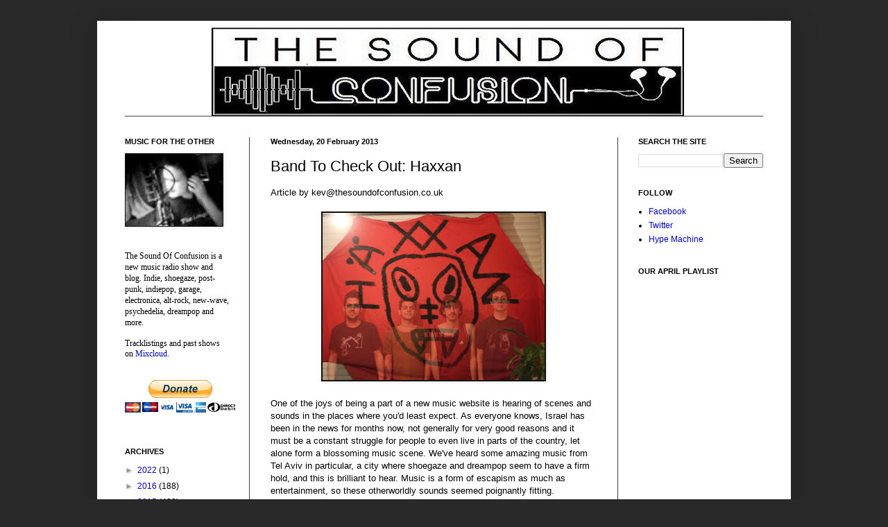

--- FILE ---
content_type: text/html; charset=UTF-8
request_url: https://thesoundofconfusionblog.blogspot.com/2013/02/band-to-check-out-haxxan.html
body_size: 15691
content:
<!DOCTYPE html>
<html class='v2' dir='ltr' xmlns='http://www.w3.org/1999/xhtml' xmlns:b='http://www.google.com/2005/gml/b' xmlns:data='http://www.google.com/2005/gml/data' xmlns:expr='http://www.google.com/2005/gml/expr'>
<head>
<link href='https://www.blogger.com/static/v1/widgets/335934321-css_bundle_v2.css' rel='stylesheet' type='text/css'/>
<meta content='width=1100' name='viewport'/>
<meta content='text/html; charset=UTF-8' http-equiv='Content-Type'/>
<meta content='blogger' name='generator'/>
<link href='https://thesoundofconfusionblog.blogspot.com/favicon.ico' rel='icon' type='image/x-icon'/>
<link href='http://thesoundofconfusionblog.blogspot.com/2013/02/band-to-check-out-haxxan.html' rel='canonical'/>
<link rel="alternate" type="application/atom+xml" title="The Sound Of Confusion - Atom" href="https://thesoundofconfusionblog.blogspot.com/feeds/posts/default" />
<link rel="alternate" type="application/rss+xml" title="The Sound Of Confusion - RSS" href="https://thesoundofconfusionblog.blogspot.com/feeds/posts/default?alt=rss" />
<link rel="service.post" type="application/atom+xml" title="The Sound Of Confusion - Atom" href="https://www.blogger.com/feeds/2342913001485964169/posts/default" />

<link rel="alternate" type="application/atom+xml" title="The Sound Of Confusion - Atom" href="https://thesoundofconfusionblog.blogspot.com/feeds/8189555401155162281/comments/default" />
<!--Can't find substitution for tag [blog.ieCssRetrofitLinks]-->
<link href='https://blogger.googleusercontent.com/img/b/R29vZ2xl/AVvXsEgGc6L9sVHGqsrwel197QzYK1JakMM4V_j4144YqxN9Wgzj9o4lRIyNOV0ImgINAkYi8KEwDb0MAOWEZWOSHBgZwfo-cY_rjvs1q5aAz3qvo8oYGc4cesRC3wDLfGIjVA9LwUxGN2ma98dm/s320/ImageProxy.jpg' rel='image_src'/>
<meta content='http://thesoundofconfusionblog.blogspot.com/2013/02/band-to-check-out-haxxan.html' property='og:url'/>
<meta content='Band To Check Out: Haxxan' property='og:title'/>
<meta content='New music blog reviews streams videos free MP3s downloads indie alternative psychedelia indiepop shoegaze dreampop electronica garage punk alt-country' property='og:description'/>
<meta content='https://blogger.googleusercontent.com/img/b/R29vZ2xl/AVvXsEgGc6L9sVHGqsrwel197QzYK1JakMM4V_j4144YqxN9Wgzj9o4lRIyNOV0ImgINAkYi8KEwDb0MAOWEZWOSHBgZwfo-cY_rjvs1q5aAz3qvo8oYGc4cesRC3wDLfGIjVA9LwUxGN2ma98dm/w1200-h630-p-k-no-nu/ImageProxy.jpg' property='og:image'/>
<title>The Sound Of Confusion: Band To Check Out: Haxxan</title>
<style id='page-skin-1' type='text/css'><!--
/*
-----------------------------------------------
Blogger Template Style
Name:     Simple
Designer: Blogger
URL:      www.blogger.com
----------------------------------------------- */
/* Content
----------------------------------------------- */
body {
font: normal normal 12px Arial, Tahoma, Helvetica, FreeSans, sans-serif;
color: #000000;
background: #292929 none repeat scroll top left;
padding: 0 40px 40px 40px;
}
html body .region-inner {
min-width: 0;
max-width: 100%;
width: auto;
}
h2 {
font-size: 22px;
}
a:link {
text-decoration:none;
color: #0000ff;
}
a:visited {
text-decoration:none;
color: #6fa8dc;
}
a:hover {
text-decoration:underline;
color: #20124d;
}
.body-fauxcolumn-outer .fauxcolumn-inner {
background: transparent none repeat scroll top left;
_background-image: none;
}
.body-fauxcolumn-outer .cap-top {
position: absolute;
z-index: 1;
height: 400px;
width: 100%;
}
.body-fauxcolumn-outer .cap-top .cap-left {
width: 100%;
background: transparent none repeat-x scroll top left;
_background-image: none;
}
.content-outer {
-moz-box-shadow: 0 0 40px rgba(0, 0, 0, .15);
-webkit-box-shadow: 0 0 5px rgba(0, 0, 0, .15);
-goog-ms-box-shadow: 0 0 10px #333333;
box-shadow: 0 0 40px rgba(0, 0, 0, .15);
margin-bottom: 1px;
}
.content-inner {
padding: 10px 10px;
}
.content-inner {
background-color: #ffffff;
}
/* Header
----------------------------------------------- */
.header-outer {
background: transparent none repeat-x scroll 0 -400px;
_background-image: none;
}
.Header h1 {
font: normal normal 60px Arial, Tahoma, Helvetica, FreeSans, sans-serif;
color: #ffffff;
text-shadow: -1px -1px 1px rgba(0, 0, 0, .2);
}
.Header h1 a {
color: #ffffff;
}
.Header .description {
font-size: 140%;
color: #000000;
}
.header-inner .Header .titlewrapper {
padding: 22px 30px;
}
.header-inner .Header .descriptionwrapper {
padding: 0 30px;
}
/* Tabs
----------------------------------------------- */
.tabs-inner .section:first-child {
border-top: 1px solid #404040;
}
.tabs-inner .section:first-child ul {
margin-top: -1px;
border-top: 1px solid #404040;
border-left: 0 solid #404040;
border-right: 0 solid #404040;
}
.tabs-inner .widget ul {
background: #222222 none repeat-x scroll 0 -800px;
_background-image: none;
border-bottom: 1px solid #404040;
margin-top: 0;
margin-left: -30px;
margin-right: -30px;
}
.tabs-inner .widget li a {
display: inline-block;
padding: .6em 1em;
font: normal normal 14px Arial, Tahoma, Helvetica, FreeSans, sans-serif;
color: #999999;
border-left: 1px solid #ffffff;
border-right: 0 solid #404040;
}
.tabs-inner .widget li:first-child a {
border-left: none;
}
.tabs-inner .widget li.selected a, .tabs-inner .widget li a:hover {
color: #ffffff;
background-color: #000000;
text-decoration: none;
}
/* Columns
----------------------------------------------- */
.main-outer {
border-top: 0 solid #404040;
}
.fauxcolumn-left-outer .fauxcolumn-inner {
border-right: 1px solid #404040;
}
.fauxcolumn-right-outer .fauxcolumn-inner {
border-left: 1px solid #404040;
}
/* Headings
----------------------------------------------- */
div.widget > h2,
div.widget h2.title {
margin: 0 0 1em 0;
font: normal bold 11px Arial, Tahoma, Helvetica, FreeSans, sans-serif;
color: #000000;
}
/* Widgets
----------------------------------------------- */
.widget .zippy {
color: #999999;
text-shadow: 2px 2px 1px rgba(0, 0, 0, .1);
}
.widget .popular-posts ul {
list-style: none;
}
/* Posts
----------------------------------------------- */
h2.date-header {
font: normal bold 11px Arial, Tahoma, Helvetica, FreeSans, sans-serif;
}
.date-header span {
background-color: transparent;
color: #000000;
padding: inherit;
letter-spacing: inherit;
margin: inherit;
}
.main-inner {
padding-top: 30px;
padding-bottom: 30px;
}
.main-inner .column-center-inner {
padding: 0 15px;
}
.main-inner .column-center-inner .section {
margin: 0 15px;
}
.post {
margin: 0 0 25px 0;
}
h3.post-title, .comments h4 {
font: normal normal 22px Arial, Tahoma, Helvetica, FreeSans, sans-serif;
margin: .75em 0 0;
}
.post-body {
font-size: 110%;
line-height: 1.4;
position: relative;
}
.post-body img, .post-body .tr-caption-container, .Profile img, .Image img,
.BlogList .item-thumbnail img {
padding: 0;
background: #111111;
border: 1px solid #111111;
-moz-box-shadow: 1px 1px 5px rgba(0, 0, 0, .1);
-webkit-box-shadow: 1px 1px 5px rgba(0, 0, 0, .1);
box-shadow: 1px 1px 5px rgba(0, 0, 0, .1);
}
.post-body img, .post-body .tr-caption-container {
padding: 1px;
}
.post-body .tr-caption-container {
color: #000000;
}
.post-body .tr-caption-container img {
padding: 0;
background: transparent;
border: none;
-moz-box-shadow: 0 0 0 rgba(0, 0, 0, .1);
-webkit-box-shadow: 0 0 0 rgba(0, 0, 0, .1);
box-shadow: 0 0 0 rgba(0, 0, 0, .1);
}
.post-header {
margin: 0 0 1.5em;
line-height: 1.6;
font-size: 90%;
}
.post-footer {
margin: 20px -2px 0;
padding: 5px 10px;
color: #000000;
background-color: #ffffff;
border-bottom: 1px solid #ffffff;
line-height: 1.6;
font-size: 90%;
}
#comments .comment-author {
padding-top: 1.5em;
border-top: 1px solid #404040;
background-position: 0 1.5em;
}
#comments .comment-author:first-child {
padding-top: 0;
border-top: none;
}
.avatar-image-container {
margin: .2em 0 0;
}
#comments .avatar-image-container img {
border: 1px solid #111111;
}
/* Comments
----------------------------------------------- */
.comments .comments-content .icon.blog-author {
background-repeat: no-repeat;
background-image: url([data-uri]);
}
.comments .comments-content .loadmore a {
border-top: 1px solid #999999;
border-bottom: 1px solid #999999;
}
.comments .comment-thread.inline-thread {
background-color: #ffffff;
}
.comments .continue {
border-top: 2px solid #999999;
}
/* Accents
---------------------------------------------- */
.section-columns td.columns-cell {
border-left: 1px solid #404040;
}
.blog-pager {
background: transparent none no-repeat scroll top center;
}
.blog-pager-older-link, .home-link,
.blog-pager-newer-link {
background-color: #ffffff;
padding: 5px;
}
.footer-outer {
border-top: 0 dashed #bbbbbb;
}
/* Mobile
----------------------------------------------- */
body.mobile  {
background-size: auto;
}
.mobile .body-fauxcolumn-outer {
background: transparent none repeat scroll top left;
}
.mobile .body-fauxcolumn-outer .cap-top {
background-size: 100% auto;
}
.mobile .content-outer {
-webkit-box-shadow: 0 0 3px rgba(0, 0, 0, .15);
box-shadow: 0 0 3px rgba(0, 0, 0, .15);
}
.mobile .tabs-inner .widget ul {
margin-left: 0;
margin-right: 0;
}
.mobile .post {
margin: 0;
}
.mobile .main-inner .column-center-inner .section {
margin: 0;
}
.mobile .date-header span {
padding: 0.1em 10px;
margin: 0 -10px;
}
.mobile h3.post-title {
margin: 0;
}
.mobile .blog-pager {
background: transparent none no-repeat scroll top center;
}
.mobile .footer-outer {
border-top: none;
}
.mobile .main-inner, .mobile .footer-inner {
background-color: #ffffff;
}
.mobile-index-contents {
color: #000000;
}
.mobile-link-button {
background-color: #0000ff;
}
.mobile-link-button a:link, .mobile-link-button a:visited {
color: #ffffff;
}
.mobile .tabs-inner .section:first-child {
border-top: none;
}
.mobile .tabs-inner .PageList .widget-content {
background-color: #000000;
color: #ffffff;
border-top: 1px solid #404040;
border-bottom: 1px solid #404040;
}
.mobile .tabs-inner .PageList .widget-content .pagelist-arrow {
border-left: 1px solid #404040;
}

--></style>
<style id='template-skin-1' type='text/css'><!--
body {
min-width: 1000px;
}
.content-outer, .content-fauxcolumn-outer, .region-inner {
min-width: 1000px;
max-width: 1000px;
_width: 1000px;
}
.main-inner .columns {
padding-left: 210px;
padding-right: 240px;
}
.main-inner .fauxcolumn-center-outer {
left: 210px;
right: 240px;
/* IE6 does not respect left and right together */
_width: expression(this.parentNode.offsetWidth -
parseInt("210px") -
parseInt("240px") + 'px');
}
.main-inner .fauxcolumn-left-outer {
width: 210px;
}
.main-inner .fauxcolumn-right-outer {
width: 240px;
}
.main-inner .column-left-outer {
width: 210px;
right: 100%;
margin-left: -210px;
}
.main-inner .column-right-outer {
width: 240px;
margin-right: -240px;
}
#layout {
min-width: 0;
}
#layout .content-outer {
min-width: 0;
width: 800px;
}
#layout .region-inner {
min-width: 0;
width: auto;
}
--></style>
<script type='text/javascript'>
        (function(i,s,o,g,r,a,m){i['GoogleAnalyticsObject']=r;i[r]=i[r]||function(){
        (i[r].q=i[r].q||[]).push(arguments)},i[r].l=1*new Date();a=s.createElement(o),
        m=s.getElementsByTagName(o)[0];a.async=1;a.src=g;m.parentNode.insertBefore(a,m)
        })(window,document,'script','https://www.google-analytics.com/analytics.js','ga');
        ga('create', 'UA-65051029-1', 'auto', 'blogger');
        ga('blogger.send', 'pageview');
      </script>
<link href='https://www.blogger.com/dyn-css/authorization.css?targetBlogID=2342913001485964169&amp;zx=3397010f-c41a-4e2b-91e0-e99611f7a723' media='none' onload='if(media!=&#39;all&#39;)media=&#39;all&#39;' rel='stylesheet'/><noscript><link href='https://www.blogger.com/dyn-css/authorization.css?targetBlogID=2342913001485964169&amp;zx=3397010f-c41a-4e2b-91e0-e99611f7a723' rel='stylesheet'/></noscript>
<meta name='google-adsense-platform-account' content='ca-host-pub-1556223355139109'/>
<meta name='google-adsense-platform-domain' content='blogspot.com'/>

<!-- data-ad-client=ca-pub-1519606886014963 -->

</head>
<body class='loading variant-dark'>
<div class='navbar no-items section' id='navbar' name='Navbar'>
</div>
<div class='body-fauxcolumns'>
<div class='fauxcolumn-outer body-fauxcolumn-outer'>
<div class='cap-top'>
<div class='cap-left'></div>
<div class='cap-right'></div>
</div>
<div class='fauxborder-left'>
<div class='fauxborder-right'></div>
<div class='fauxcolumn-inner'>
</div>
</div>
<div class='cap-bottom'>
<div class='cap-left'></div>
<div class='cap-right'></div>
</div>
</div>
</div>
<div class='content'>
<div class='content-fauxcolumns'>
<div class='fauxcolumn-outer content-fauxcolumn-outer'>
<div class='cap-top'>
<div class='cap-left'></div>
<div class='cap-right'></div>
</div>
<div class='fauxborder-left'>
<div class='fauxborder-right'></div>
<div class='fauxcolumn-inner'>
</div>
</div>
<div class='cap-bottom'>
<div class='cap-left'></div>
<div class='cap-right'></div>
</div>
</div>
</div>
<div class='content-outer'>
<div class='content-cap-top cap-top'>
<div class='cap-left'></div>
<div class='cap-right'></div>
</div>
<div class='fauxborder-left content-fauxborder-left'>
<div class='fauxborder-right content-fauxborder-right'></div>
<div class='content-inner'>
<header>
<div class='header-outer'>
<div class='header-cap-top cap-top'>
<div class='cap-left'></div>
<div class='cap-right'></div>
</div>
<div class='fauxborder-left header-fauxborder-left'>
<div class='fauxborder-right header-fauxborder-right'></div>
<div class='region-inner header-inner'>
<div class='header section' id='header' name='Header'><div class='widget Header' data-version='1' id='Header1'>
<div id='header-inner'>
<a href='https://thesoundofconfusionblog.blogspot.com/' style='display: block'>
<img alt='The Sound Of Confusion' height='127px; ' id='Header1_headerimg' src='https://blogger.googleusercontent.com/img/b/R29vZ2xl/AVvXsEgX252Bwj7-2QasnnwEsTpIDvVdwFWOOyjDbTE8c2fiEXHAOYWi2NmKZw7R0t6zTmP16kFnvNS5daSeZmczlU7xEgAoZ8aKaglWSTClTUBZ5QGI-Yv6MOJFRB253Fq5DpvdQB784gMiW2BP/s1600/Header+website.png' style='display: block' width='1000px; '/>
</a>
</div>
</div></div>
</div>
</div>
<div class='header-cap-bottom cap-bottom'>
<div class='cap-left'></div>
<div class='cap-right'></div>
</div>
</div>
</header>
<div class='tabs-outer'>
<div class='tabs-cap-top cap-top'>
<div class='cap-left'></div>
<div class='cap-right'></div>
</div>
<div class='fauxborder-left tabs-fauxborder-left'>
<div class='fauxborder-right tabs-fauxborder-right'></div>
<div class='region-inner tabs-inner'>
<div class='tabs no-items section' id='crosscol' name='Cross-column'></div>
<div class='tabs no-items section' id='crosscol-overflow' name='Cross-Column 2'></div>
</div>
</div>
<div class='tabs-cap-bottom cap-bottom'>
<div class='cap-left'></div>
<div class='cap-right'></div>
</div>
</div>
<div class='main-outer'>
<div class='main-cap-top cap-top'>
<div class='cap-left'></div>
<div class='cap-right'></div>
</div>
<div class='fauxborder-left main-fauxborder-left'>
<div class='fauxborder-right main-fauxborder-right'></div>
<div class='region-inner main-inner'>
<div class='columns fauxcolumns'>
<div class='fauxcolumn-outer fauxcolumn-center-outer'>
<div class='cap-top'>
<div class='cap-left'></div>
<div class='cap-right'></div>
</div>
<div class='fauxborder-left'>
<div class='fauxborder-right'></div>
<div class='fauxcolumn-inner'>
</div>
</div>
<div class='cap-bottom'>
<div class='cap-left'></div>
<div class='cap-right'></div>
</div>
</div>
<div class='fauxcolumn-outer fauxcolumn-left-outer'>
<div class='cap-top'>
<div class='cap-left'></div>
<div class='cap-right'></div>
</div>
<div class='fauxborder-left'>
<div class='fauxborder-right'></div>
<div class='fauxcolumn-inner'>
</div>
</div>
<div class='cap-bottom'>
<div class='cap-left'></div>
<div class='cap-right'></div>
</div>
</div>
<div class='fauxcolumn-outer fauxcolumn-right-outer'>
<div class='cap-top'>
<div class='cap-left'></div>
<div class='cap-right'></div>
</div>
<div class='fauxborder-left'>
<div class='fauxborder-right'></div>
<div class='fauxcolumn-inner'>
</div>
</div>
<div class='cap-bottom'>
<div class='cap-left'></div>
<div class='cap-right'></div>
</div>
</div>
<!-- corrects IE6 width calculation -->
<div class='columns-inner'>
<div class='column-center-outer'>
<div class='column-center-inner'>
<div class='main section' id='main' name='Main'><div class='widget Blog' data-version='1' id='Blog1'>
<div class='blog-posts hfeed'>

          <div class="date-outer">
        
<h2 class='date-header'><span>Wednesday, 20 February 2013</span></h2>

          <div class="date-posts">
        
<div class='post-outer'>
<div class='post hentry' itemprop='blogPost' itemscope='itemscope' itemtype='http://schema.org/BlogPosting'>
<meta content='https://blogger.googleusercontent.com/img/b/R29vZ2xl/AVvXsEgGc6L9sVHGqsrwel197QzYK1JakMM4V_j4144YqxN9Wgzj9o4lRIyNOV0ImgINAkYi8KEwDb0MAOWEZWOSHBgZwfo-cY_rjvs1q5aAz3qvo8oYGc4cesRC3wDLfGIjVA9LwUxGN2ma98dm/s320/ImageProxy.jpg' itemprop='image_url'/>
<meta content='2342913001485964169' itemprop='blogId'/>
<meta content='8189555401155162281' itemprop='postId'/>
<a name='8189555401155162281'></a>
<h3 class='post-title entry-title' itemprop='name'>
Band To Check Out: Haxxan
</h3>
<div class='post-header'>
<div class='post-header-line-1'></div>
</div>
<div class='post-body entry-content' id='post-body-8189555401155162281' itemprop='description articleBody'>
Article by kev@thesoundofconfusion.co.uk<br />
<br />
<div class="separator" style="clear: both; text-align: center;">
<a href="https://blogger.googleusercontent.com/img/b/R29vZ2xl/AVvXsEgGc6L9sVHGqsrwel197QzYK1JakMM4V_j4144YqxN9Wgzj9o4lRIyNOV0ImgINAkYi8KEwDb0MAOWEZWOSHBgZwfo-cY_rjvs1q5aAz3qvo8oYGc4cesRC3wDLfGIjVA9LwUxGN2ma98dm/s1600/ImageProxy.jpg" imageanchor="1" style="margin-left: 1em; margin-right: 1em;"><img border="0" height="241" src="https://blogger.googleusercontent.com/img/b/R29vZ2xl/AVvXsEgGc6L9sVHGqsrwel197QzYK1JakMM4V_j4144YqxN9Wgzj9o4lRIyNOV0ImgINAkYi8KEwDb0MAOWEZWOSHBgZwfo-cY_rjvs1q5aAz3qvo8oYGc4cesRC3wDLfGIjVA9LwUxGN2ma98dm/s320/ImageProxy.jpg" width="320" /></a></div>
<br />
One of the joys of being a part of a new music website is hearing of scenes and sounds in the places where you'd least expect. As everyone knows, Israel has been in the news for months now, not generally for very good reasons and it must be a constant struggle for people to even live in parts of the country, let alone form a blossoming music scene. We've heard some amazing music from Tel Aviv in particular, a city where shoegaze and dreampop seem to have a firm hold, and this is brilliant to hear. Music is a form of escapism as much as entertainment, so these otherworldly sounds seemed poignantly fitting.<br />
<br />
You would maybe expect a certain amount of anger and rage to be born from such hardship and uncertain circumstances. Step forward garage-punks <b>Haxxan </b>who make music with the energy and ferocity of the second wave of punk bands in the 80s, the ones who lifted the genre to angrier and more political heights. For all we know they could be singing about bunnies and ducklings on the surging 'Blue &amp; Blue', it's impossible to tell what language the lyrics are being spat out in, but they're expressed like they mean it and the song is held together with a decent portion of melody too. 'Devil Eyes' is clearly English and definitely expresses anger. It just goes to show that whatever the circumstances, music can be a powerful and unifying force.<br />
<br />
<iframe frameborder="no" height="166" scrolling="no" src="https://w.soundcloud.com/player/?url=http%3A%2F%2Fapi.soundcloud.com%2Ftracks%2F76309033&amp;show_artwork=false" width="100%"></iframe>

<br />
<br />
<iframe frameborder="no" height="166" scrolling="no" src="https://w.soundcloud.com/player/?url=http%3A%2F%2Fapi.soundcloud.com%2Ftracks%2F76310741&amp;show_artwork=false" width="100%"></iframe><br />
<br />
Haxxan's&nbsp;<a href="https://www.facebook.com/pages/H%C3%A4xxan/314910341944683?fref=ts">website</a><br />
<br />
These songs will form half of a 7" single with The Orions in a couple of months.<br />
<br />
<br />
<br />
<br />
<br />
For more news, reviews and downloads follow The Sound Of Confusion on&nbsp;<a href="http://www.facebook.com/thesoundofconfusion">Facebook</a>&nbsp;or&nbsp;<a href="http://www.twitter.com/tsoconfusion">Twitter</a><br />
<br />
contact@thesoundofconfusion.co.uk
<div style='clear: both;'></div>
</div>
<div class='post-footer'>
<div class='post-footer-line post-footer-line-1'><span class='post-author vcard'>
Posted by
<span class='fn' itemprop='author' itemscope='itemscope' itemtype='http://schema.org/Person'>
<meta content='https://www.blogger.com/profile/16785321102488578963' itemprop='url'/>
<a class='g-profile' href='https://www.blogger.com/profile/16785321102488578963' rel='author' title='author profile'>
<span itemprop='name'>The Sound Of Confusion</span>
</a>
</span>
</span>
<span class='post-timestamp'>
at
<meta content='http://thesoundofconfusionblog.blogspot.com/2013/02/band-to-check-out-haxxan.html' itemprop='url'/>
<a class='timestamp-link' href='https://thesoundofconfusionblog.blogspot.com/2013/02/band-to-check-out-haxxan.html' rel='bookmark' title='permanent link'><abbr class='published' itemprop='datePublished' title='2013-02-20T09:00:00Z'>09:00</abbr></a>
</span>
<span class='post-comment-link'>
</span>
<span class='post-icons'>
<span class='item-action'>
<a href='https://www.blogger.com/email-post/2342913001485964169/8189555401155162281' title='Email Post'>
<img alt='' class='icon-action' height='13' src='//img1.blogblog.com/img/icon18_email.gif' width='18'/>
</a>
</span>
<span class='item-control blog-admin pid-1210804836'>
<a href='https://www.blogger.com/post-edit.g?blogID=2342913001485964169&postID=8189555401155162281&from=pencil' title='Edit Post'>
<img alt='' class='icon-action' height='18' src='https://resources.blogblog.com/img/icon18_edit_allbkg.gif' width='18'/>
</a>
</span>
</span>
<div class='post-share-buttons goog-inline-block'>
<a class='goog-inline-block share-button sb-email' href='https://www.blogger.com/share-post.g?blogID=2342913001485964169&postID=8189555401155162281&target=email' target='_blank' title='Email This'><span class='share-button-link-text'>Email This</span></a><a class='goog-inline-block share-button sb-blog' href='https://www.blogger.com/share-post.g?blogID=2342913001485964169&postID=8189555401155162281&target=blog' onclick='window.open(this.href, "_blank", "height=270,width=475"); return false;' target='_blank' title='BlogThis!'><span class='share-button-link-text'>BlogThis!</span></a><a class='goog-inline-block share-button sb-twitter' href='https://www.blogger.com/share-post.g?blogID=2342913001485964169&postID=8189555401155162281&target=twitter' target='_blank' title='Share to X'><span class='share-button-link-text'>Share to X</span></a><a class='goog-inline-block share-button sb-facebook' href='https://www.blogger.com/share-post.g?blogID=2342913001485964169&postID=8189555401155162281&target=facebook' onclick='window.open(this.href, "_blank", "height=430,width=640"); return false;' target='_blank' title='Share to Facebook'><span class='share-button-link-text'>Share to Facebook</span></a><a class='goog-inline-block share-button sb-pinterest' href='https://www.blogger.com/share-post.g?blogID=2342913001485964169&postID=8189555401155162281&target=pinterest' target='_blank' title='Share to Pinterest'><span class='share-button-link-text'>Share to Pinterest</span></a>
</div>
</div>
<div class='post-footer-line post-footer-line-2'><span class='post-labels'>
</span>
</div>
<div class='post-footer-line post-footer-line-3'></div>
</div>
</div>
<div class='comments' id='comments'>
<a name='comments'></a>
<h4>No comments:</h4>
<div id='Blog1_comments-block-wrapper'>
<dl class='avatar-comment-indent' id='comments-block'>
</dl>
</div>
<p class='comment-footer'>
<div class='comment-form'>
<a name='comment-form'></a>
<h4 id='comment-post-message'>Post a Comment</h4>
<p>
</p>
<a href='https://www.blogger.com/comment/frame/2342913001485964169?po=8189555401155162281&hl=en-GB&saa=85391&origin=https://thesoundofconfusionblog.blogspot.com' id='comment-editor-src'></a>
<iframe allowtransparency='true' class='blogger-iframe-colorize blogger-comment-from-post' frameborder='0' height='410px' id='comment-editor' name='comment-editor' src='' width='100%'></iframe>
<script src='https://www.blogger.com/static/v1/jsbin/2830521187-comment_from_post_iframe.js' type='text/javascript'></script>
<script type='text/javascript'>
      BLOG_CMT_createIframe('https://www.blogger.com/rpc_relay.html');
    </script>
</div>
</p>
</div>
</div>

        </div></div>
      
</div>
<div class='blog-pager' id='blog-pager'>
<span id='blog-pager-newer-link'>
<a class='blog-pager-newer-link' href='https://thesoundofconfusionblog.blogspot.com/2013/02/younolovebunny-happy-nation-ii.html' id='Blog1_blog-pager-newer-link' title='Newer Post'>Newer Post</a>
</span>
<span id='blog-pager-older-link'>
<a class='blog-pager-older-link' href='https://thesoundofconfusionblog.blogspot.com/2013/02/five-for-free-158.html' id='Blog1_blog-pager-older-link' title='Older Post'>Older Post</a>
</span>
<a class='home-link' href='https://thesoundofconfusionblog.blogspot.com/'>Home</a>
</div>
<div class='clear'></div>
<div class='post-feeds'>
<div class='feed-links'>
Subscribe to:
<a class='feed-link' href='https://thesoundofconfusionblog.blogspot.com/feeds/8189555401155162281/comments/default' target='_blank' type='application/atom+xml'>Post Comments (Atom)</a>
</div>
</div>
</div></div>
</div>
</div>
<div class='column-left-outer'>
<div class='column-left-inner'>
<aside>
<div class='sidebar section' id='sidebar-left-1'><div class='widget Image' data-version='1' id='Image1'>
<h2>MUSIC FOR THE OTHER</h2>
<div class='widget-content'>
<img alt='MUSIC FOR THE OTHER' height='104' id='Image1_img' src='https://blogger.googleusercontent.com/img/b/R29vZ2xl/AVvXsEjEMHMhe49Jm_I8_2jyscrIc6ZLZ7kXE0QnfYQqp_J1bM4yP9CVJx6ykcBmpbk5TEvwSBXsvYY0PwjyZ85vj0lLdFSrl7-DYMYjT76sCvAttr16xN97914cTkDS06uCJw0SC3NQqrTcI55n/s203/Logo.jpg' width='140'/>
<br/>
</div>
<div class='clear'></div>
</div><div class='widget Text' data-version='1' id='Text1'>
<div class='widget-content'>
<div style="font-weight: normal;"><span style="font-family:&quot;;">The Sound Of Confusion is a new music radio show and blog. Indie, shoegaze, post-punk, indiepop, garage, electronica, alt-rock, new-wave, psychedelia, dreampop and more.</span></div><div style="font-family: Georgia, serif; font-size: 100%; font-style: normal; font-variant: normal; font-weight: normal; line-height: normal;"><br /></div><div style="font-family: Georgia, serif; font-size: 100%; font-style: normal; font-variant: normal; font-weight: normal; line-height: normal;">Tracklistings and past shows on <a href="https://www.mixcloud.com/TheSoundOfConfusion/">Mixcloud</a>.</div>
</div>
<div class='clear'></div>
</div><div class='widget HTML' data-version='1' id='HTML1'>
<div class='widget-content'>
<form action="https://www.paypal.com/cgi-bin/webscr" method="post" target="_top">
<input type="hidden" name="cmd" value="_s-xclick" />
<input type="hidden" name="hosted_button_id" value="8NAGYJ8W6LM96" />
<input type="image" src="https://www.paypalobjects.com/en_US/GB/i/btn/btn_donateCC_LG.gif" border="0" name="submit" alt="PayPal &#8211; The safer, easier way to pay online." />
<img alt="" border="0" src="https://www.paypalobjects.com/en_GB/i/scr/pixel.gif" width="1" height="1" />
</form>
</div>
<div class='clear'></div>
</div><div class='widget BlogArchive' data-version='1' id='BlogArchive1'>
<h2>ARCHIVES</h2>
<div class='widget-content'>
<div id='ArchiveList'>
<div id='BlogArchive1_ArchiveList'>
<ul class='hierarchy'>
<li class='archivedate collapsed'>
<a class='toggle' href='javascript:void(0)'>
<span class='zippy'>

        &#9658;&#160;
      
</span>
</a>
<a class='post-count-link' href='https://thesoundofconfusionblog.blogspot.com/2022/'>
2022
</a>
<span class='post-count' dir='ltr'>(1)</span>
<ul class='hierarchy'>
<li class='archivedate collapsed'>
<a class='toggle' href='javascript:void(0)'>
<span class='zippy'>

        &#9658;&#160;
      
</span>
</a>
<a class='post-count-link' href='https://thesoundofconfusionblog.blogspot.com/2022/02/'>
February
</a>
<span class='post-count' dir='ltr'>(1)</span>
</li>
</ul>
</li>
</ul>
<ul class='hierarchy'>
<li class='archivedate collapsed'>
<a class='toggle' href='javascript:void(0)'>
<span class='zippy'>

        &#9658;&#160;
      
</span>
</a>
<a class='post-count-link' href='https://thesoundofconfusionblog.blogspot.com/2016/'>
2016
</a>
<span class='post-count' dir='ltr'>(188)</span>
<ul class='hierarchy'>
<li class='archivedate collapsed'>
<a class='toggle' href='javascript:void(0)'>
<span class='zippy'>

        &#9658;&#160;
      
</span>
</a>
<a class='post-count-link' href='https://thesoundofconfusionblog.blogspot.com/2016/04/'>
April
</a>
<span class='post-count' dir='ltr'>(15)</span>
</li>
</ul>
<ul class='hierarchy'>
<li class='archivedate collapsed'>
<a class='toggle' href='javascript:void(0)'>
<span class='zippy'>

        &#9658;&#160;
      
</span>
</a>
<a class='post-count-link' href='https://thesoundofconfusionblog.blogspot.com/2016/03/'>
March
</a>
<span class='post-count' dir='ltr'>(37)</span>
</li>
</ul>
<ul class='hierarchy'>
<li class='archivedate collapsed'>
<a class='toggle' href='javascript:void(0)'>
<span class='zippy'>

        &#9658;&#160;
      
</span>
</a>
<a class='post-count-link' href='https://thesoundofconfusionblog.blogspot.com/2016/02/'>
February
</a>
<span class='post-count' dir='ltr'>(38)</span>
</li>
</ul>
<ul class='hierarchy'>
<li class='archivedate collapsed'>
<a class='toggle' href='javascript:void(0)'>
<span class='zippy'>

        &#9658;&#160;
      
</span>
</a>
<a class='post-count-link' href='https://thesoundofconfusionblog.blogspot.com/2016/01/'>
January
</a>
<span class='post-count' dir='ltr'>(98)</span>
</li>
</ul>
</li>
</ul>
<ul class='hierarchy'>
<li class='archivedate collapsed'>
<a class='toggle' href='javascript:void(0)'>
<span class='zippy'>

        &#9658;&#160;
      
</span>
</a>
<a class='post-count-link' href='https://thesoundofconfusionblog.blogspot.com/2015/'>
2015
</a>
<span class='post-count' dir='ltr'>(423)</span>
<ul class='hierarchy'>
<li class='archivedate collapsed'>
<a class='toggle' href='javascript:void(0)'>
<span class='zippy'>

        &#9658;&#160;
      
</span>
</a>
<a class='post-count-link' href='https://thesoundofconfusionblog.blogspot.com/2015/12/'>
December
</a>
<span class='post-count' dir='ltr'>(142)</span>
</li>
</ul>
<ul class='hierarchy'>
<li class='archivedate collapsed'>
<a class='toggle' href='javascript:void(0)'>
<span class='zippy'>

        &#9658;&#160;
      
</span>
</a>
<a class='post-count-link' href='https://thesoundofconfusionblog.blogspot.com/2015/11/'>
November
</a>
<span class='post-count' dir='ltr'>(65)</span>
</li>
</ul>
<ul class='hierarchy'>
<li class='archivedate collapsed'>
<a class='toggle' href='javascript:void(0)'>
<span class='zippy'>

        &#9658;&#160;
      
</span>
</a>
<a class='post-count-link' href='https://thesoundofconfusionblog.blogspot.com/2015/10/'>
October
</a>
<span class='post-count' dir='ltr'>(38)</span>
</li>
</ul>
<ul class='hierarchy'>
<li class='archivedate collapsed'>
<a class='toggle' href='javascript:void(0)'>
<span class='zippy'>

        &#9658;&#160;
      
</span>
</a>
<a class='post-count-link' href='https://thesoundofconfusionblog.blogspot.com/2015/09/'>
September
</a>
<span class='post-count' dir='ltr'>(51)</span>
</li>
</ul>
<ul class='hierarchy'>
<li class='archivedate collapsed'>
<a class='toggle' href='javascript:void(0)'>
<span class='zippy'>

        &#9658;&#160;
      
</span>
</a>
<a class='post-count-link' href='https://thesoundofconfusionblog.blogspot.com/2015/08/'>
August
</a>
<span class='post-count' dir='ltr'>(93)</span>
</li>
</ul>
<ul class='hierarchy'>
<li class='archivedate collapsed'>
<a class='toggle' href='javascript:void(0)'>
<span class='zippy'>

        &#9658;&#160;
      
</span>
</a>
<a class='post-count-link' href='https://thesoundofconfusionblog.blogspot.com/2015/07/'>
July
</a>
<span class='post-count' dir='ltr'>(34)</span>
</li>
</ul>
</li>
</ul>
<ul class='hierarchy'>
<li class='archivedate collapsed'>
<a class='toggle' href='javascript:void(0)'>
<span class='zippy'>

        &#9658;&#160;
      
</span>
</a>
<a class='post-count-link' href='https://thesoundofconfusionblog.blogspot.com/2014/'>
2014
</a>
<span class='post-count' dir='ltr'>(435)</span>
<ul class='hierarchy'>
<li class='archivedate collapsed'>
<a class='toggle' href='javascript:void(0)'>
<span class='zippy'>

        &#9658;&#160;
      
</span>
</a>
<a class='post-count-link' href='https://thesoundofconfusionblog.blogspot.com/2014/12/'>
December
</a>
<span class='post-count' dir='ltr'>(3)</span>
</li>
</ul>
<ul class='hierarchy'>
<li class='archivedate collapsed'>
<a class='toggle' href='javascript:void(0)'>
<span class='zippy'>

        &#9658;&#160;
      
</span>
</a>
<a class='post-count-link' href='https://thesoundofconfusionblog.blogspot.com/2014/08/'>
August
</a>
<span class='post-count' dir='ltr'>(1)</span>
</li>
</ul>
<ul class='hierarchy'>
<li class='archivedate collapsed'>
<a class='toggle' href='javascript:void(0)'>
<span class='zippy'>

        &#9658;&#160;
      
</span>
</a>
<a class='post-count-link' href='https://thesoundofconfusionblog.blogspot.com/2014/07/'>
July
</a>
<span class='post-count' dir='ltr'>(64)</span>
</li>
</ul>
<ul class='hierarchy'>
<li class='archivedate collapsed'>
<a class='toggle' href='javascript:void(0)'>
<span class='zippy'>

        &#9658;&#160;
      
</span>
</a>
<a class='post-count-link' href='https://thesoundofconfusionblog.blogspot.com/2014/06/'>
June
</a>
<span class='post-count' dir='ltr'>(46)</span>
</li>
</ul>
<ul class='hierarchy'>
<li class='archivedate collapsed'>
<a class='toggle' href='javascript:void(0)'>
<span class='zippy'>

        &#9658;&#160;
      
</span>
</a>
<a class='post-count-link' href='https://thesoundofconfusionblog.blogspot.com/2014/05/'>
May
</a>
<span class='post-count' dir='ltr'>(1)</span>
</li>
</ul>
<ul class='hierarchy'>
<li class='archivedate collapsed'>
<a class='toggle' href='javascript:void(0)'>
<span class='zippy'>

        &#9658;&#160;
      
</span>
</a>
<a class='post-count-link' href='https://thesoundofconfusionblog.blogspot.com/2014/03/'>
March
</a>
<span class='post-count' dir='ltr'>(80)</span>
</li>
</ul>
<ul class='hierarchy'>
<li class='archivedate collapsed'>
<a class='toggle' href='javascript:void(0)'>
<span class='zippy'>

        &#9658;&#160;
      
</span>
</a>
<a class='post-count-link' href='https://thesoundofconfusionblog.blogspot.com/2014/02/'>
February
</a>
<span class='post-count' dir='ltr'>(115)</span>
</li>
</ul>
<ul class='hierarchy'>
<li class='archivedate collapsed'>
<a class='toggle' href='javascript:void(0)'>
<span class='zippy'>

        &#9658;&#160;
      
</span>
</a>
<a class='post-count-link' href='https://thesoundofconfusionblog.blogspot.com/2014/01/'>
January
</a>
<span class='post-count' dir='ltr'>(125)</span>
</li>
</ul>
</li>
</ul>
<ul class='hierarchy'>
<li class='archivedate expanded'>
<a class='toggle' href='javascript:void(0)'>
<span class='zippy toggle-open'>

        &#9660;&#160;
      
</span>
</a>
<a class='post-count-link' href='https://thesoundofconfusionblog.blogspot.com/2013/'>
2013
</a>
<span class='post-count' dir='ltr'>(2204)</span>
<ul class='hierarchy'>
<li class='archivedate collapsed'>
<a class='toggle' href='javascript:void(0)'>
<span class='zippy'>

        &#9658;&#160;
      
</span>
</a>
<a class='post-count-link' href='https://thesoundofconfusionblog.blogspot.com/2013/12/'>
December
</a>
<span class='post-count' dir='ltr'>(65)</span>
</li>
</ul>
<ul class='hierarchy'>
<li class='archivedate collapsed'>
<a class='toggle' href='javascript:void(0)'>
<span class='zippy'>

        &#9658;&#160;
      
</span>
</a>
<a class='post-count-link' href='https://thesoundofconfusionblog.blogspot.com/2013/11/'>
November
</a>
<span class='post-count' dir='ltr'>(47)</span>
</li>
</ul>
<ul class='hierarchy'>
<li class='archivedate collapsed'>
<a class='toggle' href='javascript:void(0)'>
<span class='zippy'>

        &#9658;&#160;
      
</span>
</a>
<a class='post-count-link' href='https://thesoundofconfusionblog.blogspot.com/2013/10/'>
October
</a>
<span class='post-count' dir='ltr'>(190)</span>
</li>
</ul>
<ul class='hierarchy'>
<li class='archivedate collapsed'>
<a class='toggle' href='javascript:void(0)'>
<span class='zippy'>

        &#9658;&#160;
      
</span>
</a>
<a class='post-count-link' href='https://thesoundofconfusionblog.blogspot.com/2013/09/'>
September
</a>
<span class='post-count' dir='ltr'>(211)</span>
</li>
</ul>
<ul class='hierarchy'>
<li class='archivedate collapsed'>
<a class='toggle' href='javascript:void(0)'>
<span class='zippy'>

        &#9658;&#160;
      
</span>
</a>
<a class='post-count-link' href='https://thesoundofconfusionblog.blogspot.com/2013/08/'>
August
</a>
<span class='post-count' dir='ltr'>(249)</span>
</li>
</ul>
<ul class='hierarchy'>
<li class='archivedate collapsed'>
<a class='toggle' href='javascript:void(0)'>
<span class='zippy'>

        &#9658;&#160;
      
</span>
</a>
<a class='post-count-link' href='https://thesoundofconfusionblog.blogspot.com/2013/07/'>
July
</a>
<span class='post-count' dir='ltr'>(249)</span>
</li>
</ul>
<ul class='hierarchy'>
<li class='archivedate collapsed'>
<a class='toggle' href='javascript:void(0)'>
<span class='zippy'>

        &#9658;&#160;
      
</span>
</a>
<a class='post-count-link' href='https://thesoundofconfusionblog.blogspot.com/2013/06/'>
June
</a>
<span class='post-count' dir='ltr'>(236)</span>
</li>
</ul>
<ul class='hierarchy'>
<li class='archivedate collapsed'>
<a class='toggle' href='javascript:void(0)'>
<span class='zippy'>

        &#9658;&#160;
      
</span>
</a>
<a class='post-count-link' href='https://thesoundofconfusionblog.blogspot.com/2013/05/'>
May
</a>
<span class='post-count' dir='ltr'>(212)</span>
</li>
</ul>
<ul class='hierarchy'>
<li class='archivedate collapsed'>
<a class='toggle' href='javascript:void(0)'>
<span class='zippy'>

        &#9658;&#160;
      
</span>
</a>
<a class='post-count-link' href='https://thesoundofconfusionblog.blogspot.com/2013/04/'>
April
</a>
<span class='post-count' dir='ltr'>(200)</span>
</li>
</ul>
<ul class='hierarchy'>
<li class='archivedate collapsed'>
<a class='toggle' href='javascript:void(0)'>
<span class='zippy'>

        &#9658;&#160;
      
</span>
</a>
<a class='post-count-link' href='https://thesoundofconfusionblog.blogspot.com/2013/03/'>
March
</a>
<span class='post-count' dir='ltr'>(206)</span>
</li>
</ul>
<ul class='hierarchy'>
<li class='archivedate expanded'>
<a class='toggle' href='javascript:void(0)'>
<span class='zippy toggle-open'>

        &#9660;&#160;
      
</span>
</a>
<a class='post-count-link' href='https://thesoundofconfusionblog.blogspot.com/2013/02/'>
February
</a>
<span class='post-count' dir='ltr'>(180)</span>
<ul class='posts'>
<li><a href='https://thesoundofconfusionblog.blogspot.com/2013/02/the-deer-tracks-lazarusw.html'>The Deer Tracks - Lazarus/W</a></li>
<li><a href='https://thesoundofconfusionblog.blogspot.com/2013/02/elara-soundtrack-for-quiet-place.html'>Elara - Soundtrack For A Quiet Place</a></li>
<li><a href='https://thesoundofconfusionblog.blogspot.com/2013/02/low-duo-born-into-spiderwinter.html'>Low Duo - Born Into A Spider/Winter</a></li>
<li><a href='https://thesoundofconfusionblog.blogspot.com/2013/02/latenite-automatic-ghost-love.html'>Latenite Automatic - Ghost Love</a></li>
<li><a href='https://thesoundofconfusionblog.blogspot.com/2013/02/anna-lena-orchids-view-of-my-sanity.html'>Anna Lena &amp; The Orchids - View Of My Sanity</a></li>
<li><a href='https://thesoundofconfusionblog.blogspot.com/2013/02/the-pale-faces-gee-baby-im-mighty-blue.html'>The Pale Faces - Gee Baby, I&#39;m Mighty Blue For You</a></li>
<li><a href='https://thesoundofconfusionblog.blogspot.com/2013/02/jane-woodman-zoe-keating-sister.html'>Jane Woodman &amp; Zoe Keating - Sister Europe/Tango</a></li>
<li><a href='https://thesoundofconfusionblog.blogspot.com/2013/02/ummagma-talk-to-her.html'>Ummagma - Talk To Her</a></li>
<li><a href='https://thesoundofconfusionblog.blogspot.com/2013/02/john-amadon-bursting-sheaf.html'>John Amadon - The Bursting Sheaf</a></li>
<li><a href='https://thesoundofconfusionblog.blogspot.com/2013/02/misty-miller-girlfriend-ep.html'>Misty Miller - Girlfriend EP</a></li>
<li><a href='https://thesoundofconfusionblog.blogspot.com/2013/02/nervous-nellie-gloves.html'>Nervous Nellie - Gloves</a></li>
<li><a href='https://thesoundofconfusionblog.blogspot.com/2013/02/five-for-free-160.html'>Five For Free #160</a></li>
<li><a href='https://thesoundofconfusionblog.blogspot.com/2013/02/finish-ticket-tears-you-apart.html'>Finish Ticket - Tears You Apart album stream</a></li>
<li><a href='https://thesoundofconfusionblog.blogspot.com/2013/02/fyfe-st-tropez.html'>Fyfe - St Tropez</a></li>
<li><a href='https://thesoundofconfusionblog.blogspot.com/2013/02/gemstone-heist-sex-tape.html'>Gemstone Heist - Sex Tape</a></li>
<li><a href='https://thesoundofconfusionblog.blogspot.com/2013/02/7bit-hero-come-on-stand-out.html'>7Bit Hero - Come On. Stand Out.</a></li>
<li><a href='https://thesoundofconfusionblog.blogspot.com/2013/02/the-healthy-boy-badass-motherfuckers.html'>THE HEALTHY BOY &amp; The Badass Motherfuckers - Carne...</a></li>
<li><a href='https://thesoundofconfusionblog.blogspot.com/2013/02/band-to-check-out-smug-howlers.html'>Band To Check Out: Smug Howlers</a></li>
<li><a href='https://thesoundofconfusionblog.blogspot.com/2013/02/sulk-flowers.html'>SULK - Flowers</a></li>
<li><a href='https://thesoundofconfusionblog.blogspot.com/2013/02/snapped-ankles-true-ecology-shit.html'>Snapped Ankles - True Ecology (Shit Everywhere)</a></li>
<li><a href='https://thesoundofconfusionblog.blogspot.com/2013/02/the-coathangersnu-sensae-split-single.html'>The Coathangers/Nu Sensae - Split single</a></li>
<li><a href='https://thesoundofconfusionblog.blogspot.com/2013/02/the-deadline-shakes-boy.html'>The Deadline Shakes - Boy</a></li>
<li><a href='https://thesoundofconfusionblog.blogspot.com/2013/02/reality-tunnel-volume-two-carnival-is.html'>Reality Tunnel Volume Two - The Carnival is Over</a></li>
<li><a href='https://thesoundofconfusionblog.blogspot.com/2013/02/the-frozen-orchestra-freak-control.html'>The Frozen Orchestra - Freak Control</a></li>
<li><a href='https://thesoundofconfusionblog.blogspot.com/2013/02/out-this-week-25th-february-2012.html'>Out This Week - 25th February 2013</a></li>
<li><a href='https://thesoundofconfusionblog.blogspot.com/2013/02/the-love-dimension-not-until-all-beings.html'>The Love Dimension - Not Until All Beings Are One</a></li>
<li><a href='https://thesoundofconfusionblog.blogspot.com/2013/02/band-to-check-out-all-boyall-girl.html'>Band To Check Out: all boy/all girl</a></li>
<li><a href='https://thesoundofconfusionblog.blogspot.com/2013/02/nadia-nair-bon-voyage.html'>Nadia Nair - Bon Voyage</a></li>
<li><a href='https://thesoundofconfusionblog.blogspot.com/2013/02/cultfever-animals.html'>Cultfever - Animals</a></li>
<li><a href='https://thesoundofconfusionblog.blogspot.com/2013/02/obsidian-kingdom-mantiis.html'>Obsidian Kingdom - Mantiis</a></li>
<li><a href='https://thesoundofconfusionblog.blogspot.com/2013/02/the-invincible-summer-edge.html'>The Invincible Summer - The Edge</a></li>
<li><a href='https://thesoundofconfusionblog.blogspot.com/2013/02/apollo-gets-girl-kitten.html'>Apollo Gets The Girl - Kitten</a></li>
<li><a href='https://thesoundofconfusionblog.blogspot.com/2013/02/menace-beach-drop-outs.html'>Menace Beach - Drop Outs</a></li>
<li><a href='https://thesoundofconfusionblog.blogspot.com/2013/02/gems-pegasus.html'>GEMS - Pegasus</a></li>
<li><a href='https://thesoundofconfusionblog.blogspot.com/2013/02/ducktails-letter-of-intent.html'>Ducktails - Letter Of Intent</a></li>
<li><a href='https://thesoundofconfusionblog.blogspot.com/2013/02/adam-lempel-and-heartbeats-i-am-one-who.html'>Adam Lempel and the Heartbeats - I am the One Who ...</a></li>
<li><a href='https://thesoundofconfusionblog.blogspot.com/2013/02/five-for-free-159.html'>Five For Free #159</a></li>
<li><a href='https://thesoundofconfusionblog.blogspot.com/2013/02/the-scintillas-say-what-you-like.html'>The Scintillas - Say What You Like</a></li>
<li><a href='https://thesoundofconfusionblog.blogspot.com/2013/02/is-tropical-yellow-teeth.html'>Is Tropical - Yellow Teeth</a></li>
<li><a href='https://thesoundofconfusionblog.blogspot.com/2013/02/jfs-rebel-daughterliberty.html'>JFS - Rebel Daughter/Liberty</a></li>
<li><a href='https://thesoundofconfusionblog.blogspot.com/2013/02/jacob-bellens-daisy-age.html'>Jacob Bellens - The Daisy Age</a></li>
<li><a href='https://thesoundofconfusionblog.blogspot.com/2013/02/kovak-radiate.html'>Kovak - Radiate</a></li>
<li><a href='https://thesoundofconfusionblog.blogspot.com/2013/02/hibou-glowhollow.html'>Hibou - Glow/Hollow</a></li>
<li><a href='https://thesoundofconfusionblog.blogspot.com/2013/02/reichenbach-falls-ill-never-go-anywhere.html'>Reichenbach Falls - I&#39;ll Never Go Anywhere Without...</a></li>
<li><a href='https://thesoundofconfusionblog.blogspot.com/2013/02/the-beardy-durfs-ton-of-bricks.html'>The Beardy Durfs - A Ton Of Bricks</a></li>
<li><a href='https://thesoundofconfusionblog.blogspot.com/2013/02/tehesse-toumrakata.html'>Téhessé - Toumrakata</a></li>
<li><a href='https://thesoundofconfusionblog.blogspot.com/2013/02/culkin-sphynx-ep.html'>Culkin - Sphynx EP</a></li>
<li><a href='https://thesoundofconfusionblog.blogspot.com/2013/02/band-to-check-out-paper-crows.html'>Band To Check Out: Paper Crows</a></li>
<li><a href='https://thesoundofconfusionblog.blogspot.com/2013/02/wildmen-haters-gonna-hate.html'>Wildmen - Haters Gonna Hate</a></li>
<li><a href='https://thesoundofconfusionblog.blogspot.com/2013/02/andy-burrows-if-i-had-heart.html'>Andy Burrows - If I Had A Heart</a></li>
<li><a href='https://thesoundofconfusionblog.blogspot.com/2013/02/billie-myers-tea-sympathy.html'>Billie Myers - Tea &amp; Sympathy</a></li>
<li><a href='https://thesoundofconfusionblog.blogspot.com/2013/02/dead-wolf-club-rar.html'>Dead Wolf Club - RAR</a></li>
<li><a href='https://thesoundofconfusionblog.blogspot.com/2013/02/younolovebunny-happy-nation-ii.html'>Younolovebunny - Happy Nation II</a></li>
<li><a href='https://thesoundofconfusionblog.blogspot.com/2013/02/band-to-check-out-haxxan.html'>Band To Check Out: Haxxan</a></li>
<li><a href='https://thesoundofconfusionblog.blogspot.com/2013/02/five-for-free-158.html'>Five For Free #158</a></li>
<li><a href='https://thesoundofconfusionblog.blogspot.com/2013/02/nerdkween-let-me-go.html'>Nerdkween - Let Me Go</a></li>
<li><a href='https://thesoundofconfusionblog.blogspot.com/2013/02/charlie-boyer-and-the-voyeurs-things-we.html'>Charlie Boyer And The The Voyeurs - Things We Be</a></li>
<li><a href='https://thesoundofconfusionblog.blogspot.com/2013/02/the-plimptons-plimptons-are-dead.html'>The Plimptons - The Plimptons Are Dead!</a></li>
<li><a href='https://thesoundofconfusionblog.blogspot.com/2013/02/great-white-buffalo-great-white-buffalo.html'>Great White Buffalo - Great White Buffalo</a></li>
<li><a href='https://thesoundofconfusionblog.blogspot.com/2013/02/air-review-low-wishes.html'>Air Review - Low Wishes</a></li>
<li><a href='https://thesoundofconfusionblog.blogspot.com/2013/02/cold-in-berlin-take-control.html'>Cold In Berlin - Take Control</a></li>
<li><a href='https://thesoundofconfusionblog.blogspot.com/2013/02/the-great-dictators-half-dead.html'>The Great Dictators - Half Dead</a></li>
<li><a href='https://thesoundofconfusionblog.blogspot.com/2013/02/fat-white-family-cream-of-young.html'>The Fat White Family - Cream Of The Young</a></li>
<li><a href='https://thesoundofconfusionblog.blogspot.com/2013/02/wtchrs-round-round.html'>WTCHRS - Round &amp; Round</a></li>
<li><a href='https://thesoundofconfusionblog.blogspot.com/2013/02/owen-tromans-for-haden.html'>Owen Tromans - For Haden</a></li>
<li><a href='https://thesoundofconfusionblog.blogspot.com/2013/02/milk-band-on-wire.html'>Milk+ - Band On Wire</a></li>
<li><a href='https://thesoundofconfusionblog.blogspot.com/2013/02/out-this-week-18th-february-2013.html'>Out This Week - 18th February 2013</a></li>
<li><a href='https://thesoundofconfusionblog.blogspot.com/2013/02/to-kill-king-cannibals-with-cutlery.html'>To Kill A King - Cannibals With Cutlery</a></li>
<li><a href='https://thesoundofconfusionblog.blogspot.com/2013/02/winter-villains-air.html'>Winter Villains - The Air</a></li>
<li><a href='https://thesoundofconfusionblog.blogspot.com/2013/02/juliana-barwick-pacing.html'>Juliana Barwick - Pacing</a></li>
<li><a href='https://thesoundofconfusionblog.blogspot.com/2013/02/battle-lines-huh-her.html'>Battle Lines - Huh Her</a></li>
<li><a href='https://thesoundofconfusionblog.blogspot.com/2013/02/thomas-azier-angelene.html'>Thomas Azier - Angelene</a></li>
<li><a href='https://thesoundofconfusionblog.blogspot.com/2013/02/doggone-rom4nc3.html'>DogGone - ROM4NC3</a></li>
<li><a href='https://thesoundofconfusionblog.blogspot.com/2013/02/matinee-white-lies.html'>Matinee - White Lies</a></li>
<li><a href='https://thesoundofconfusionblog.blogspot.com/2013/02/lord-huron-lonesome-dreams.html'>Lord Huron - Lonesome Dreams</a></li>
<li><a href='https://thesoundofconfusionblog.blogspot.com/2013/02/cokiyu-haku.html'>Cokiyu - Haku</a></li>
<li><a href='https://thesoundofconfusionblog.blogspot.com/2013/02/bill-times-billion-say-it-nicer.html'>Bill Times A Billion - Say It Nicer</a></li>
<li><a href='https://thesoundofconfusionblog.blogspot.com/2013/02/aina-haina-aina-haina.html'>Aina Haina - Aina Haina</a></li>
<li><a href='https://thesoundofconfusionblog.blogspot.com/2013/02/spectres-hunger-ep.html'>Spectres - Hunger EP</a></li>
<li><a href='https://thesoundofconfusionblog.blogspot.com/2013/02/five-for-free-157.html'>Five For Free #157</a></li>
<li><a href='https://thesoundofconfusionblog.blogspot.com/2013/02/azar-swan-lusty.html'>Azar Swan - Lusty</a></li>
<li><a href='https://thesoundofconfusionblog.blogspot.com/2013/02/josephine-and-artizans-prioritise.html'>Josephine And The Artizans - Prioritise</a></li>
<li><a href='https://thesoundofconfusionblog.blogspot.com/2013/02/hanni-el-khatib-family.html'>Hanni El Khatib - Family</a></li>
<li><a href='https://thesoundofconfusionblog.blogspot.com/2013/02/plastic-flowers-aftermath-ep.html'>Plastic Flowers - Aftermath EP</a></li>
<li><a href='https://thesoundofconfusionblog.blogspot.com/2013/02/kriget-holy-mountainaghori-diet.html'>Kriget - Holy Mountain/Aghori Diet</a></li>
<li><a href='https://thesoundofconfusionblog.blogspot.com/2013/02/the-kitchen-collective-camp-gould.html'>The Kitchen Collective - Camp Gould Sentinel Mount...</a></li>
<li><a href='https://thesoundofconfusionblog.blogspot.com/2013/02/good-field-tell-me-idathese-dreams.html'>Good Field - Tell Me Ida/These Dreams</a></li>
<li><a href='https://thesoundofconfusionblog.blogspot.com/2013/02/cold-mailman-my-recurring-dream.html'>Cold Mailman - My Recurring Dream</a></li>
<li><a href='https://thesoundofconfusionblog.blogspot.com/2013/02/the-mobbs-ruby-sol.html'>The Mobbs - Ruby Sol</a></li>
<li><a href='https://thesoundofconfusionblog.blogspot.com/2013/02/swim-deep-sea.html'>Swim Deep - The Sea</a></li>
<li><a href='https://thesoundofconfusionblog.blogspot.com/2013/02/bat-and-ball-we-prefer-it-in-dark.html'>Bat and Ball - We Prefer It In The Dark</a></li>
<li><a href='https://thesoundofconfusionblog.blogspot.com/2013/02/milky-wimpshake-heart-and-soul-in-milky.html'>Milky Wimpshake - Heart and Soul in the Milky Way</a></li>
<li><a href='https://thesoundofconfusionblog.blogspot.com/2013/02/low-sea-remote-viewing.html'>Low Sea - Remote Viewing</a></li>
<li><a href='https://thesoundofconfusionblog.blogspot.com/2013/02/koortwah-wilderness-ep.html'>KOORTWAH - The Wilderness EP</a></li>
<li><a href='https://thesoundofconfusionblog.blogspot.com/2013/02/it-girl-neon-signs.html'>It Girl - Neon Signs</a></li>
<li><a href='https://thesoundofconfusionblog.blogspot.com/2013/02/hollow-giants-brother.html'>Hollow Giants - Brother</a></li>
<li><a href='https://thesoundofconfusionblog.blogspot.com/2013/02/darling-boy-air-conditioned-gypsy-ep.html'>Darling BOY - Air Conditioned Gypsy EP</a></li>
<li><a href='https://thesoundofconfusionblog.blogspot.com/2013/02/five-for-free-156.html'>Five For Free #156</a></li>
<li><a href='https://thesoundofconfusionblog.blogspot.com/2013/02/terracotta-blue-swan-aria.html'>Terracotta Blue - Swan Aria</a></li>
<li><a href='https://thesoundofconfusionblog.blogspot.com/2013/02/little-comets-violence-out-tonight.html'>Little Comets - Violence Out Tonight</a></li>
</ul>
</li>
</ul>
<ul class='hierarchy'>
<li class='archivedate collapsed'>
<a class='toggle' href='javascript:void(0)'>
<span class='zippy'>

        &#9658;&#160;
      
</span>
</a>
<a class='post-count-link' href='https://thesoundofconfusionblog.blogspot.com/2013/01/'>
January
</a>
<span class='post-count' dir='ltr'>(159)</span>
</li>
</ul>
</li>
</ul>
<ul class='hierarchy'>
<li class='archivedate collapsed'>
<a class='toggle' href='javascript:void(0)'>
<span class='zippy'>

        &#9658;&#160;
      
</span>
</a>
<a class='post-count-link' href='https://thesoundofconfusionblog.blogspot.com/2012/'>
2012
</a>
<span class='post-count' dir='ltr'>(1010)</span>
<ul class='hierarchy'>
<li class='archivedate collapsed'>
<a class='toggle' href='javascript:void(0)'>
<span class='zippy'>

        &#9658;&#160;
      
</span>
</a>
<a class='post-count-link' href='https://thesoundofconfusionblog.blogspot.com/2012/12/'>
December
</a>
<span class='post-count' dir='ltr'>(141)</span>
</li>
</ul>
<ul class='hierarchy'>
<li class='archivedate collapsed'>
<a class='toggle' href='javascript:void(0)'>
<span class='zippy'>

        &#9658;&#160;
      
</span>
</a>
<a class='post-count-link' href='https://thesoundofconfusionblog.blogspot.com/2012/11/'>
November
</a>
<span class='post-count' dir='ltr'>(149)</span>
</li>
</ul>
<ul class='hierarchy'>
<li class='archivedate collapsed'>
<a class='toggle' href='javascript:void(0)'>
<span class='zippy'>

        &#9658;&#160;
      
</span>
</a>
<a class='post-count-link' href='https://thesoundofconfusionblog.blogspot.com/2012/10/'>
October
</a>
<span class='post-count' dir='ltr'>(139)</span>
</li>
</ul>
<ul class='hierarchy'>
<li class='archivedate collapsed'>
<a class='toggle' href='javascript:void(0)'>
<span class='zippy'>

        &#9658;&#160;
      
</span>
</a>
<a class='post-count-link' href='https://thesoundofconfusionblog.blogspot.com/2012/09/'>
September
</a>
<span class='post-count' dir='ltr'>(89)</span>
</li>
</ul>
<ul class='hierarchy'>
<li class='archivedate collapsed'>
<a class='toggle' href='javascript:void(0)'>
<span class='zippy'>

        &#9658;&#160;
      
</span>
</a>
<a class='post-count-link' href='https://thesoundofconfusionblog.blogspot.com/2012/08/'>
August
</a>
<span class='post-count' dir='ltr'>(94)</span>
</li>
</ul>
<ul class='hierarchy'>
<li class='archivedate collapsed'>
<a class='toggle' href='javascript:void(0)'>
<span class='zippy'>

        &#9658;&#160;
      
</span>
</a>
<a class='post-count-link' href='https://thesoundofconfusionblog.blogspot.com/2012/07/'>
July
</a>
<span class='post-count' dir='ltr'>(89)</span>
</li>
</ul>
<ul class='hierarchy'>
<li class='archivedate collapsed'>
<a class='toggle' href='javascript:void(0)'>
<span class='zippy'>

        &#9658;&#160;
      
</span>
</a>
<a class='post-count-link' href='https://thesoundofconfusionblog.blogspot.com/2012/06/'>
June
</a>
<span class='post-count' dir='ltr'>(77)</span>
</li>
</ul>
<ul class='hierarchy'>
<li class='archivedate collapsed'>
<a class='toggle' href='javascript:void(0)'>
<span class='zippy'>

        &#9658;&#160;
      
</span>
</a>
<a class='post-count-link' href='https://thesoundofconfusionblog.blogspot.com/2012/05/'>
May
</a>
<span class='post-count' dir='ltr'>(68)</span>
</li>
</ul>
<ul class='hierarchy'>
<li class='archivedate collapsed'>
<a class='toggle' href='javascript:void(0)'>
<span class='zippy'>

        &#9658;&#160;
      
</span>
</a>
<a class='post-count-link' href='https://thesoundofconfusionblog.blogspot.com/2012/04/'>
April
</a>
<span class='post-count' dir='ltr'>(58)</span>
</li>
</ul>
<ul class='hierarchy'>
<li class='archivedate collapsed'>
<a class='toggle' href='javascript:void(0)'>
<span class='zippy'>

        &#9658;&#160;
      
</span>
</a>
<a class='post-count-link' href='https://thesoundofconfusionblog.blogspot.com/2012/03/'>
March
</a>
<span class='post-count' dir='ltr'>(47)</span>
</li>
</ul>
<ul class='hierarchy'>
<li class='archivedate collapsed'>
<a class='toggle' href='javascript:void(0)'>
<span class='zippy'>

        &#9658;&#160;
      
</span>
</a>
<a class='post-count-link' href='https://thesoundofconfusionblog.blogspot.com/2012/02/'>
February
</a>
<span class='post-count' dir='ltr'>(34)</span>
</li>
</ul>
<ul class='hierarchy'>
<li class='archivedate collapsed'>
<a class='toggle' href='javascript:void(0)'>
<span class='zippy'>

        &#9658;&#160;
      
</span>
</a>
<a class='post-count-link' href='https://thesoundofconfusionblog.blogspot.com/2012/01/'>
January
</a>
<span class='post-count' dir='ltr'>(25)</span>
</li>
</ul>
</li>
</ul>
<ul class='hierarchy'>
<li class='archivedate collapsed'>
<a class='toggle' href='javascript:void(0)'>
<span class='zippy'>

        &#9658;&#160;
      
</span>
</a>
<a class='post-count-link' href='https://thesoundofconfusionblog.blogspot.com/2011/'>
2011
</a>
<span class='post-count' dir='ltr'>(177)</span>
<ul class='hierarchy'>
<li class='archivedate collapsed'>
<a class='toggle' href='javascript:void(0)'>
<span class='zippy'>

        &#9658;&#160;
      
</span>
</a>
<a class='post-count-link' href='https://thesoundofconfusionblog.blogspot.com/2011/12/'>
December
</a>
<span class='post-count' dir='ltr'>(25)</span>
</li>
</ul>
<ul class='hierarchy'>
<li class='archivedate collapsed'>
<a class='toggle' href='javascript:void(0)'>
<span class='zippy'>

        &#9658;&#160;
      
</span>
</a>
<a class='post-count-link' href='https://thesoundofconfusionblog.blogspot.com/2011/11/'>
November
</a>
<span class='post-count' dir='ltr'>(34)</span>
</li>
</ul>
<ul class='hierarchy'>
<li class='archivedate collapsed'>
<a class='toggle' href='javascript:void(0)'>
<span class='zippy'>

        &#9658;&#160;
      
</span>
</a>
<a class='post-count-link' href='https://thesoundofconfusionblog.blogspot.com/2011/10/'>
October
</a>
<span class='post-count' dir='ltr'>(36)</span>
</li>
</ul>
<ul class='hierarchy'>
<li class='archivedate collapsed'>
<a class='toggle' href='javascript:void(0)'>
<span class='zippy'>

        &#9658;&#160;
      
</span>
</a>
<a class='post-count-link' href='https://thesoundofconfusionblog.blogspot.com/2011/09/'>
September
</a>
<span class='post-count' dir='ltr'>(21)</span>
</li>
</ul>
<ul class='hierarchy'>
<li class='archivedate collapsed'>
<a class='toggle' href='javascript:void(0)'>
<span class='zippy'>

        &#9658;&#160;
      
</span>
</a>
<a class='post-count-link' href='https://thesoundofconfusionblog.blogspot.com/2011/08/'>
August
</a>
<span class='post-count' dir='ltr'>(7)</span>
</li>
</ul>
<ul class='hierarchy'>
<li class='archivedate collapsed'>
<a class='toggle' href='javascript:void(0)'>
<span class='zippy'>

        &#9658;&#160;
      
</span>
</a>
<a class='post-count-link' href='https://thesoundofconfusionblog.blogspot.com/2011/07/'>
July
</a>
<span class='post-count' dir='ltr'>(2)</span>
</li>
</ul>
<ul class='hierarchy'>
<li class='archivedate collapsed'>
<a class='toggle' href='javascript:void(0)'>
<span class='zippy'>

        &#9658;&#160;
      
</span>
</a>
<a class='post-count-link' href='https://thesoundofconfusionblog.blogspot.com/2011/06/'>
June
</a>
<span class='post-count' dir='ltr'>(5)</span>
</li>
</ul>
<ul class='hierarchy'>
<li class='archivedate collapsed'>
<a class='toggle' href='javascript:void(0)'>
<span class='zippy'>

        &#9658;&#160;
      
</span>
</a>
<a class='post-count-link' href='https://thesoundofconfusionblog.blogspot.com/2011/05/'>
May
</a>
<span class='post-count' dir='ltr'>(5)</span>
</li>
</ul>
<ul class='hierarchy'>
<li class='archivedate collapsed'>
<a class='toggle' href='javascript:void(0)'>
<span class='zippy'>

        &#9658;&#160;
      
</span>
</a>
<a class='post-count-link' href='https://thesoundofconfusionblog.blogspot.com/2011/04/'>
April
</a>
<span class='post-count' dir='ltr'>(18)</span>
</li>
</ul>
<ul class='hierarchy'>
<li class='archivedate collapsed'>
<a class='toggle' href='javascript:void(0)'>
<span class='zippy'>

        &#9658;&#160;
      
</span>
</a>
<a class='post-count-link' href='https://thesoundofconfusionblog.blogspot.com/2011/03/'>
March
</a>
<span class='post-count' dir='ltr'>(18)</span>
</li>
</ul>
<ul class='hierarchy'>
<li class='archivedate collapsed'>
<a class='toggle' href='javascript:void(0)'>
<span class='zippy'>

        &#9658;&#160;
      
</span>
</a>
<a class='post-count-link' href='https://thesoundofconfusionblog.blogspot.com/2011/02/'>
February
</a>
<span class='post-count' dir='ltr'>(6)</span>
</li>
</ul>
</li>
</ul>
</div>
</div>
<div class='clear'></div>
</div>
</div><div class='widget HTML' data-version='1' id='HTML8'>
<div class='widget-content'>
<iframe src="http://rcm-eu.amazon-adsystem.com/e/cm?t=thesouofcon-21&o=2&p=14&l=ur1&category=music&banner=026TZZZ2R186434DN102&f=ifr" width="160" height="600" scrolling="no" border="0" marginwidth="0" style="border:none;" frameborder="0"></iframe>
</div>
<div class='clear'></div>
</div></div>
</aside>
</div>
</div>
<div class='column-right-outer'>
<div class='column-right-inner'>
<aside>
<div class='sidebar section' id='sidebar-right-1'><div class='widget BlogSearch' data-version='1' id='BlogSearch1'>
<h2 class='title'>SEARCH THE SITE</h2>
<div class='widget-content'>
<div id='BlogSearch1_form'>
<form action='https://thesoundofconfusionblog.blogspot.com/search' class='gsc-search-box' target='_top'>
<table cellpadding='0' cellspacing='0' class='gsc-search-box'>
<tbody>
<tr>
<td class='gsc-input'>
<input autocomplete='off' class='gsc-input' name='q' size='10' title='search' type='text' value=''/>
</td>
<td class='gsc-search-button'>
<input class='gsc-search-button' title='search' type='submit' value='Search'/>
</td>
</tr>
</tbody>
</table>
</form>
</div>
</div>
<div class='clear'></div>
</div><div class='widget LinkList' data-version='1' id='LinkList1'>
<h2>FOLLOW</h2>
<div class='widget-content'>
<ul>
<li><a href='http://www.facebook.com/TSOConfusion'>Facebook</a></li>
<li><a href='http://www.twitter.com/TSOConfusion'>Twitter</a></li>
<li><a href='http://http://hypem.com/blog/the+sound+of+confusion/17551'>Hype Machine</a></li>
</ul>
<div class='clear'></div>
</div>
</div><div class='widget HTML' data-version='1' id='HTML3'>
<h2 class='title'>OUR APRIL PLAYLIST</h2>
<div class='widget-content'>
<iframe style="border:none" src="http://files.podsnack.com/iframe/embed.html?hash=a190df33&t=1459777484" width="200" height="600" allowfullscreen="true" mozallowfullscreen="true" webkitallowfullscreen="true"></iframe>
</div>
<div class='clear'></div>
</div><div class='widget HTML' data-version='1' id='HTML2'>
<div class='widget-content'>
<div id='ibb-widget-root'></div><script>(function(t,e,i,d){var o=t.getElementById(i),n=t.createElement(e);o.style.height=600;o.style.width=160;o.style.display='inline-block';n.id='ibb-widget',n.setAttribute('src',('https:'===t.location.protocol?'https://':'http://')+d),n.setAttribute('width','160'),n.setAttribute('height','600'),n.setAttribute('frameborder','0'),n.setAttribute('scrolling','no'),o.appendChild(n)})(document,'iframe','ibb-widget-root',"banners.itunes.apple.com/banner.html?partnerId=&aId=1010l9Aj&bt=promotional&at=Music&st=apple_music&c=us&l=en-US&w=160&h=600&rs=1");</script>
</div>
<div class='clear'></div>
</div><div class='widget HTML' data-version='1' id='HTML6'>
<div class='widget-content'>
<div id='ibb-widget-root'></div><script>(function(t,e,i,d){var o=t.getElementById(i),n=t.createElement(e);o.style.height=600;o.style.width=160;o.style.display='inline-block';n.id='ibb-widget',n.setAttribute('src',('https:'===t.location.protocol?'https://':'http://')+d),n.setAttribute('width','160'),n.setAttribute('height','600'),n.setAttribute('frameborder','0'),n.setAttribute('scrolling','no'),o.appendChild(n)})(document,'iframe','ibb-widget-root',"banners.itunes.apple.com/banner.html?partnerId=&aId=1010l9Aj&bt=promotional&at=Music&st=apple_music_family&c=us&l=en-US&w=160&h=600&rs=1");</script>
</div>
<div class='clear'></div>
</div></div>
</aside>
</div>
</div>
</div>
<div style='clear: both'></div>
<!-- columns -->
</div>
<!-- main -->
</div>
</div>
<div class='main-cap-bottom cap-bottom'>
<div class='cap-left'></div>
<div class='cap-right'></div>
</div>
</div>
<footer>
<div class='footer-outer'>
<div class='footer-cap-top cap-top'>
<div class='cap-left'></div>
<div class='cap-right'></div>
</div>
<div class='fauxborder-left footer-fauxborder-left'>
<div class='fauxborder-right footer-fauxborder-right'></div>
<div class='region-inner footer-inner'>
<div class='foot no-items section' id='footer-1'></div>
<table border='0' cellpadding='0' cellspacing='0' class='section-columns columns-2'>
<tbody>
<tr>
<td class='first columns-cell'>
<div class='foot no-items section' id='footer-2-1'></div>
</td>
<td class='columns-cell'>
<div class='foot section' id='footer-2-2'><div class='widget HTML' data-version='1' id='HTML4'>
<div class='widget-content'>
<iframe src="http://rcm-eu.amazon-adsystem.com/e/cm?t=thesouofcon-21&o=2&p=26&l=ur1&category=music&banner=0H23KPGRR3V9T76CR9G2&f=ifr" width="468" height="60" scrolling="no" border="0" marginwidth="0" style="border:none;" frameborder="0"></iframe>
</div>
<div class='clear'></div>
</div></div>
</td>
</tr>
</tbody>
</table>
<!-- outside of the include in order to lock Attribution widget -->
<div class='foot section' id='footer-3' name='Footer'><div class='widget Attribution' data-version='1' id='Attribution1'>
<div class='widget-content' style='text-align: center;'>
Simple theme. Powered by <a href='https://www.blogger.com' target='_blank'>Blogger</a>.
</div>
<div class='clear'></div>
</div></div>
</div>
</div>
<div class='footer-cap-bottom cap-bottom'>
<div class='cap-left'></div>
<div class='cap-right'></div>
</div>
</div><script type='text/javascript'>var _merchantSettings=_merchantSettings || [];_merchantSettings.push(['AT', '1010l9Aj']);(function(){var autolink=document.createElement('script');autolink.type='text/javascript';autolink.async=true; autolink.src= ('https:' == document.location.protocol) ? 'https://autolinkmaker.itunes.apple.com/js/itunes_autolinkmaker.js' : 'http://autolinkmaker.itunes.apple.com/js/itunes_autolinkmaker.js';var s=document.getElementsByTagName('script')[0];s.parentNode.insertBefore(autolink, s);})();</script>
</footer>
<!-- content -->
</div>
</div>
<div class='content-cap-bottom cap-bottom'>
<div class='cap-left'></div>
<div class='cap-right'></div>
</div>
</div>
</div>
<script type='text/javascript'>
    window.setTimeout(function() {
        document.body.className = document.body.className.replace('loading', '');
      }, 10);
  </script>

<script type="text/javascript" src="https://www.blogger.com/static/v1/widgets/2028843038-widgets.js"></script>
<script type='text/javascript'>
window['__wavt'] = 'AOuZoY5neDbNRADAQ_nZ9YkQETMrRi78Rw:1768908003849';_WidgetManager._Init('//www.blogger.com/rearrange?blogID\x3d2342913001485964169','//thesoundofconfusionblog.blogspot.com/2013/02/band-to-check-out-haxxan.html','2342913001485964169');
_WidgetManager._SetDataContext([{'name': 'blog', 'data': {'blogId': '2342913001485964169', 'title': 'The Sound Of Confusion', 'url': 'https://thesoundofconfusionblog.blogspot.com/2013/02/band-to-check-out-haxxan.html', 'canonicalUrl': 'http://thesoundofconfusionblog.blogspot.com/2013/02/band-to-check-out-haxxan.html', 'homepageUrl': 'https://thesoundofconfusionblog.blogspot.com/', 'searchUrl': 'https://thesoundofconfusionblog.blogspot.com/search', 'canonicalHomepageUrl': 'http://thesoundofconfusionblog.blogspot.com/', 'blogspotFaviconUrl': 'https://thesoundofconfusionblog.blogspot.com/favicon.ico', 'bloggerUrl': 'https://www.blogger.com', 'hasCustomDomain': false, 'httpsEnabled': true, 'enabledCommentProfileImages': true, 'gPlusViewType': 'FILTERED_POSTMOD', 'adultContent': false, 'analyticsAccountNumber': 'UA-65051029-1', 'encoding': 'UTF-8', 'locale': 'en-GB', 'localeUnderscoreDelimited': 'en_gb', 'languageDirection': 'ltr', 'isPrivate': false, 'isMobile': false, 'isMobileRequest': false, 'mobileClass': '', 'isPrivateBlog': false, 'isDynamicViewsAvailable': true, 'feedLinks': '\x3clink rel\x3d\x22alternate\x22 type\x3d\x22application/atom+xml\x22 title\x3d\x22The Sound Of Confusion - Atom\x22 href\x3d\x22https://thesoundofconfusionblog.blogspot.com/feeds/posts/default\x22 /\x3e\n\x3clink rel\x3d\x22alternate\x22 type\x3d\x22application/rss+xml\x22 title\x3d\x22The Sound Of Confusion - RSS\x22 href\x3d\x22https://thesoundofconfusionblog.blogspot.com/feeds/posts/default?alt\x3drss\x22 /\x3e\n\x3clink rel\x3d\x22service.post\x22 type\x3d\x22application/atom+xml\x22 title\x3d\x22The Sound Of Confusion - Atom\x22 href\x3d\x22https://www.blogger.com/feeds/2342913001485964169/posts/default\x22 /\x3e\n\n\x3clink rel\x3d\x22alternate\x22 type\x3d\x22application/atom+xml\x22 title\x3d\x22The Sound Of Confusion - Atom\x22 href\x3d\x22https://thesoundofconfusionblog.blogspot.com/feeds/8189555401155162281/comments/default\x22 /\x3e\n', 'meTag': '', 'adsenseClientId': 'ca-pub-1519606886014963', 'adsenseHostId': 'ca-host-pub-1556223355139109', 'adsenseHasAds': false, 'adsenseAutoAds': false, 'boqCommentIframeForm': true, 'loginRedirectParam': '', 'view': '', 'dynamicViewsCommentsSrc': '//www.blogblog.com/dynamicviews/4224c15c4e7c9321/js/comments.js', 'dynamicViewsScriptSrc': '//www.blogblog.com/dynamicviews/6e0d22adcfa5abea', 'plusOneApiSrc': 'https://apis.google.com/js/platform.js', 'disableGComments': true, 'interstitialAccepted': false, 'sharing': {'platforms': [{'name': 'Get link', 'key': 'link', 'shareMessage': 'Get link', 'target': ''}, {'name': 'Facebook', 'key': 'facebook', 'shareMessage': 'Share to Facebook', 'target': 'facebook'}, {'name': 'BlogThis!', 'key': 'blogThis', 'shareMessage': 'BlogThis!', 'target': 'blog'}, {'name': 'X', 'key': 'twitter', 'shareMessage': 'Share to X', 'target': 'twitter'}, {'name': 'Pinterest', 'key': 'pinterest', 'shareMessage': 'Share to Pinterest', 'target': 'pinterest'}, {'name': 'Email', 'key': 'email', 'shareMessage': 'Email', 'target': 'email'}], 'disableGooglePlus': true, 'googlePlusShareButtonWidth': 0, 'googlePlusBootstrap': '\x3cscript type\x3d\x22text/javascript\x22\x3ewindow.___gcfg \x3d {\x27lang\x27: \x27en_GB\x27};\x3c/script\x3e'}, 'hasCustomJumpLinkMessage': false, 'jumpLinkMessage': 'Read more', 'pageType': 'item', 'postId': '8189555401155162281', 'postImageThumbnailUrl': 'https://blogger.googleusercontent.com/img/b/R29vZ2xl/AVvXsEgGc6L9sVHGqsrwel197QzYK1JakMM4V_j4144YqxN9Wgzj9o4lRIyNOV0ImgINAkYi8KEwDb0MAOWEZWOSHBgZwfo-cY_rjvs1q5aAz3qvo8oYGc4cesRC3wDLfGIjVA9LwUxGN2ma98dm/s72-c/ImageProxy.jpg', 'postImageUrl': 'https://blogger.googleusercontent.com/img/b/R29vZ2xl/AVvXsEgGc6L9sVHGqsrwel197QzYK1JakMM4V_j4144YqxN9Wgzj9o4lRIyNOV0ImgINAkYi8KEwDb0MAOWEZWOSHBgZwfo-cY_rjvs1q5aAz3qvo8oYGc4cesRC3wDLfGIjVA9LwUxGN2ma98dm/s320/ImageProxy.jpg', 'pageName': 'Band To Check Out: Haxxan', 'pageTitle': 'The Sound Of Confusion: Band To Check Out: Haxxan', 'metaDescription': ''}}, {'name': 'features', 'data': {}}, {'name': 'messages', 'data': {'edit': 'Edit', 'linkCopiedToClipboard': 'Link copied to clipboard', 'ok': 'Ok', 'postLink': 'Post link'}}, {'name': 'template', 'data': {'name': 'custom', 'localizedName': 'Custom', 'isResponsive': false, 'isAlternateRendering': false, 'isCustom': true, 'variant': 'dark', 'variantId': 'dark'}}, {'name': 'view', 'data': {'classic': {'name': 'classic', 'url': '?view\x3dclassic'}, 'flipcard': {'name': 'flipcard', 'url': '?view\x3dflipcard'}, 'magazine': {'name': 'magazine', 'url': '?view\x3dmagazine'}, 'mosaic': {'name': 'mosaic', 'url': '?view\x3dmosaic'}, 'sidebar': {'name': 'sidebar', 'url': '?view\x3dsidebar'}, 'snapshot': {'name': 'snapshot', 'url': '?view\x3dsnapshot'}, 'timeslide': {'name': 'timeslide', 'url': '?view\x3dtimeslide'}, 'isMobile': false, 'title': 'Band To Check Out: Haxxan', 'description': 'New music blog reviews streams videos free MP3s downloads indie alternative psychedelia indiepop shoegaze dreampop electronica garage punk alt-country', 'featuredImage': 'https://blogger.googleusercontent.com/img/b/R29vZ2xl/AVvXsEgGc6L9sVHGqsrwel197QzYK1JakMM4V_j4144YqxN9Wgzj9o4lRIyNOV0ImgINAkYi8KEwDb0MAOWEZWOSHBgZwfo-cY_rjvs1q5aAz3qvo8oYGc4cesRC3wDLfGIjVA9LwUxGN2ma98dm/s320/ImageProxy.jpg', 'url': 'https://thesoundofconfusionblog.blogspot.com/2013/02/band-to-check-out-haxxan.html', 'type': 'item', 'isSingleItem': true, 'isMultipleItems': false, 'isError': false, 'isPage': false, 'isPost': true, 'isHomepage': false, 'isArchive': false, 'isLabelSearch': false, 'postId': 8189555401155162281}}]);
_WidgetManager._RegisterWidget('_HeaderView', new _WidgetInfo('Header1', 'header', document.getElementById('Header1'), {}, 'displayModeFull'));
_WidgetManager._RegisterWidget('_BlogView', new _WidgetInfo('Blog1', 'main', document.getElementById('Blog1'), {'cmtInteractionsEnabled': false, 'lightboxEnabled': true, 'lightboxModuleUrl': 'https://www.blogger.com/static/v1/jsbin/1887219187-lbx__en_gb.js', 'lightboxCssUrl': 'https://www.blogger.com/static/v1/v-css/828616780-lightbox_bundle.css'}, 'displayModeFull'));
_WidgetManager._RegisterWidget('_ImageView', new _WidgetInfo('Image1', 'sidebar-left-1', document.getElementById('Image1'), {'resize': true}, 'displayModeFull'));
_WidgetManager._RegisterWidget('_TextView', new _WidgetInfo('Text1', 'sidebar-left-1', document.getElementById('Text1'), {}, 'displayModeFull'));
_WidgetManager._RegisterWidget('_HTMLView', new _WidgetInfo('HTML1', 'sidebar-left-1', document.getElementById('HTML1'), {}, 'displayModeFull'));
_WidgetManager._RegisterWidget('_BlogArchiveView', new _WidgetInfo('BlogArchive1', 'sidebar-left-1', document.getElementById('BlogArchive1'), {'languageDirection': 'ltr', 'loadingMessage': 'Loading\x26hellip;'}, 'displayModeFull'));
_WidgetManager._RegisterWidget('_HTMLView', new _WidgetInfo('HTML8', 'sidebar-left-1', document.getElementById('HTML8'), {}, 'displayModeFull'));
_WidgetManager._RegisterWidget('_BlogSearchView', new _WidgetInfo('BlogSearch1', 'sidebar-right-1', document.getElementById('BlogSearch1'), {}, 'displayModeFull'));
_WidgetManager._RegisterWidget('_LinkListView', new _WidgetInfo('LinkList1', 'sidebar-right-1', document.getElementById('LinkList1'), {}, 'displayModeFull'));
_WidgetManager._RegisterWidget('_HTMLView', new _WidgetInfo('HTML3', 'sidebar-right-1', document.getElementById('HTML3'), {}, 'displayModeFull'));
_WidgetManager._RegisterWidget('_HTMLView', new _WidgetInfo('HTML2', 'sidebar-right-1', document.getElementById('HTML2'), {}, 'displayModeFull'));
_WidgetManager._RegisterWidget('_HTMLView', new _WidgetInfo('HTML6', 'sidebar-right-1', document.getElementById('HTML6'), {}, 'displayModeFull'));
_WidgetManager._RegisterWidget('_HTMLView', new _WidgetInfo('HTML4', 'footer-2-2', document.getElementById('HTML4'), {}, 'displayModeFull'));
_WidgetManager._RegisterWidget('_AttributionView', new _WidgetInfo('Attribution1', 'footer-3', document.getElementById('Attribution1'), {}, 'displayModeFull'));
</script>
</body>
</html>